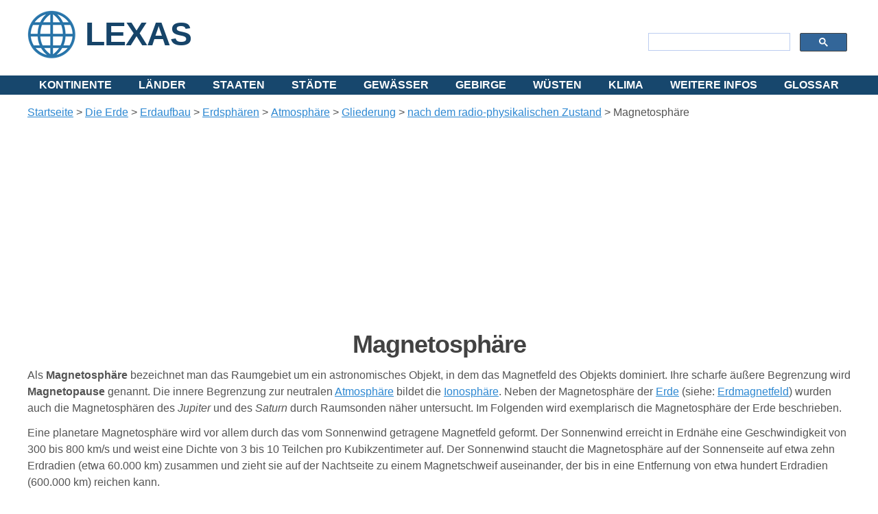

--- FILE ---
content_type: text/html; charset=utf-8
request_url: https://ww2.lexas.de/erde/atmosphaere/magnetosphaere.aspx
body_size: 23359
content:

<!DOCTYPE html>
<html lang="de" dir="ltr">
<head>

<!-- Google tag (gtag.js) -->
<script async src="https://www.googletagmanager.com/gtag/js?id=G-60HZG2FVZ8"></script>
<script>
  window.dataLayer = window.dataLayer || [];
  function gtag(){dataLayer.push(arguments);}
  gtag('js', new Date());

  gtag('config', 'G-60HZG2FVZ8');
</script>

    <!-- Created by Artisteer v4.3.0.60745 -->
    <meta charset="utf-8" /><title>
	
   Die Magnetosphäre
</title><meta name="viewport" content="initial-scale = 1.0, maximum-scale = 1.0, user-scalable = no, width = device-width" /><link rel="icon" href="https://www.lexas.de/favicon.ico" type="image/x-icon" /><link rel="apple-touch-icon" href="https://www.lexas.de/lexas.png" /><link rel="apple-touch-icon-precomposed" href="https://www.lexas.de/lexas.png" /><link rel="stylesheet" href="https://www.fonto.xyz/_lightbox2/css/lightbox.css" />

<!-- Mirando Ad -->
<script type="text/javascript" src="//get.mirando.de/mirando.js#a=17628451&as=1&at=100" async></script>

<!-- Adsense -->
<script async src="https://pagead2.googlesyndication.com/pagead/js/adsbygoogle.js?client=ca-pub-9476961814425809"
     crossorigin="anonymous"></script>
     
<!-- MSO -->
<script defer src="https://cdns.symplr.de/lexas.de/lexas.js"></script>

    <!--[if lt IE 9]><script src="https://html5shiv.googlecode.com/svn/trunk/html5.js"></script><![endif]-->
    <link rel="stylesheet" href="/_ss/style.css" media="screen">
    <!--[if lte IE 7]><link rel="stylesheet" href="/_ss/style.ie7.css" media="screen" /><![endif]-->
    <link rel="stylesheet" href="/_ss/style.responsive.css" media="all">
<link rel="stylesheet" type="text/css" href="http://fonts.googleapis.com/css?family=Battambang|PT+Sans&amp;subset=latin" />

    <script src="/_ss/jquery.js"></script>
    <script src="/_ss/script.js"></script>
    <script src="/_ss/script.responsive.js"></script>
    
	<meta content="Die Magnetosphäre" name="description" />
<meta content="Magnetopause, Magnetosphäre" name="keywords" />

	<style>.art-content .art-postcontent-0 .layout-item-0 { padding-right: 10px;  }
.art-content .art-postcontent-0 .layout-item-1 { color: #454545; background: #EFF2F5;  }
.ie7 .art-post .art-layout-cell {border:none !important; padding:0 !important; }
.ie6 .art-post .art-layout-cell {border:none !important; padding:0 !important; }

.auto-style2 {
	text-align: center;
}

	.auto-style55 {
		text-align: left;
	}
	.auto-style54 {
		font-size: medium;
	}
	
.auto-style13 {
	font-size: medium;
}
.auto-style14 {
	font-weight: bold;
	font-size: medium;
}
	
	.auto-style56 {
		font-weight: normal;
	}
	
	.auto-style57 {
	line-height: 150%;
}
.auto-style58 {
	line-height: 150%;
	font-size: medium;
}
.auto-style59 {
	line-height: 150%;
	text-align: center;
}
.auto-style60 {
	font-size: x-large;
}
	
	</style>
</head>
<body>
    <form method="post" action="./magnetosphaere.aspx" id="ctl01" style="height: 100%">
<div class="aspNetHidden">
<input type="hidden" name="__VIEWSTATE" id="__VIEWSTATE" value="/wEPDwUJNjY1NDUzNjA1ZGQVJeX/6Fq6kvCZhy4U50+81B3lkyma5JziuAtdkXXU0A==" />
</div>

<div class="aspNetHidden">

	<input type="hidden" name="__VIEWSTATEGENERATOR" id="__VIEWSTATEGENERATOR" value="DC7413C5" />
</div>

    
<div id="art-main">
    <div id="art-hmenu-bg" class="art-bar art-nav">
    </div>
<header class="art-header">
	



    <div class="art-shapes">
</div>
<h1 class="art-slogan"><a href="../index.aspx">LEXAS</a></h1>
<div class="art-textblock art-object40333085">
	<div class="art-search">
		<script>
  (function() {
    var cx = 'partner-pub-9476961814425809:5314660673';
    var gcse = document.createElement('script');
    gcse.type = 'text/javascript';
    gcse.async = true;
    gcse.src = 'https://cse.google.com/cse.js?cx=' + cx;
    var s = document.getElementsByTagName('script')[0];
    s.parentNode.insertBefore(gcse, s);
  })();
</script>
<gcse:searchbox-only></gcse:searchbox-only>&nbsp; </div>
</div>



                    


	

<nav class="art-nav">
    <div class="art-nav-inner">
    <ul class="art-hmenu">
<li>
<a href='/kontinente/index.aspx'>Kontinente</a>
<ul>
<li>
<a href="/kontinente/afrika.aspx">Afrika</a>
<ul>
<li>
<a href='/afrika/nordafrika.aspx'>Nordafrika</a>
</li>
<li>
<a href='/afrika/sahelzone.aspx'>Sahelzone</a>
</li>
<li>
<a href='/afrika/westafrika.aspx'>Westafrika</a>
</li>
<li>
<a href='/afrika/ostafrika.aspx'>Ostafrika</a>
</li>
<li>
<a href='/afrika/zentralafrika.aspx'>Zentralafrika</a>
</li>
<li>
<a href='/afrika/suedliches_afrika.aspx'>Südliches Afrika</a>
</li>
</ul>
</li>
<li>
<a href="/kontinente/asien.aspx">Asien</a>
<ul>
<li>
<a href='/kontinente/naher_osten.aspx'>Naher Osten</a>
</li>
<li>
<a href='/kontinente/suedostasien.aspx'>Südostasien</a>
</li>
<li>
<a href='/asien/ostasien.aspx'>Ostasien</a>
</li>
<li>
<a href='/asien/suedasien.aspx'>Südasien</a>
</li>
</ul>
</li>
<li>
<a href="/kontinente/europa.aspx">Europa</a>
<ul>
<li>
<a href='/europa/balkan.aspx'>Balkan</a></li>
	<li>
	<a href='/europa/baltikum.aspx'>Baltikum</a></li>
	<li>
	<a href='/europa/britische_inseln/index.aspx'>
	Britische Inseln</a></li>
	<li>
	<a href='/europa/iberische_halbinsel/index.aspx'>
	Iberische Halbinsel</a></li>
	<li>
	<a href='/europa/kimbrische_halbinsel.aspx'>Kimbrische 
	Halbinsel</a></li>
	<li>
	<a href='/europa/skandinavien.aspx'>Skandinavien</a>
</li>
</ul>
</li>
<li>
<a href="/kontinente/nordamerika.aspx">Nordamerika</a>
<ul>
<li>
<a href='/kontinente/mittelamerika.aspx'>Mittelamerika</a>
</li>
	<li>
	<a href='/kontinente/zentralamerika.aspx'>Zentralamerika</a>
</li>
	<li><a href='/kontinente/karibik.aspx'>Karibik</a>
	</li>
</ul>
</li>
<li>
<a href='/kontinente/suedamerika.aspx'>Südamerika</a>
</li>
<li>
<a href="/kontinente/ozeanien.aspx">Ozeanien</a>
<ul>
<li>
<a href='/kontinente/australien.aspx'>Australien</a>
</li>
<li>
<a href='/ozeanien/neuseeland/index.aspx'>Neuseeland</a>
</li>
</ul>
</li>
	<li><a href='/kontinente/antarktika.aspx'>Antarktika</a></li>
	<li><a href='/kontinente/landengen/index.aspx'><em>Landengen</em></a></li>
</ul>
</li>
<li>
<a href='/laender.aspx'>Länder</a>
<ul>
<li>
<a href='/laender.aspx'>Länder von A - Z</a>
</li>
<li>
<a href='/kontinente.aspx'>Länder nach Kontinenten</a>
<ul>
<li>
<a href='/afrika/index.aspx'>Afrika</a>
</li>
	<li>
	<a href='/asien/index.aspx'>Asien</a></li>
	<li>
	<a href='/europa/index.aspx'>Europa</a></li>
	<li>
	<a href='/nordamerika/index.aspx'>Nordamerika</a></li>
<li>
<a href='/suedamerika/index.aspx'>Südamerika</a></li>
	<li>
	<a href='/ozeanien/index.aspx'>Ozeanien</a>
</li>
</ul>
</li>
	<li><a href='/zeitzonen/laender.aspx'>Länder nach 
	Zeitzonen</a></li>
</ul>
</li>
<li>
<a href="/staaten.aspx">Staaten</a>
<ul>
<li>
<a href='/staaten.aspx'>Alle Staaten von A -Z</a>
</li>
<li>
<a href='/klima/staaten_nach_klimazonen.aspx'>Staaten nach Klimazonen</a>
</li>
</ul>
</li>
<li>
<a href='/staedte/index.aspx'>Städte</a>
<ul>
<li>
<a href='/staedte/systematik-der-stadte.aspx'>Systematik der Städte</a>
</li>
<li>
<a href='/staedte/agglomerationen.aspx'>Agglomerationen</a>
</li>
<li>
<a href='/staedte/global-cities.aspx'>Global Cities</a>
</li>
<li>
<a href="/stadte/hauptstadte.aspx">Hauptstädte</a>
</li>
<li>
<a href="/stadte/megastadte.aspx">Megastädte</a>
</li>
<li>
<a href="/stadte/metropolen.aspx">Metropolen</a>
</li>
<li>
<a href="/stadte/metropolregionen.aspx">Metropolregionen</a>
</li>
<li>
<a href="/stadte/millionenstadte.aspx">Millionenstädte</a>
</li>
<li>
<a href="/stadte/primatstadte.aspx">Primatstädte</a>
</li>
<li>
<a href="/stadte/weltstadte.aspx">Weltstädte</a>
</li>
</ul>
</li>
<li>
<a href='/gewaesser/index.aspx'>Gewässer</a>
<ul>
<li>
<a href='/ozeane/index.aspx'>Ozeane</a>
<ul>
<li>
<a href='/ozeane/arktik/index.aspx'>Arktik</a>
</li>
<li>
<a href='/ozeane/atlantik/index.aspx'>Atlantik</a>
<ul>
<li>
<a href='/ozeane/atlantik/nordsee/index.aspx'>Nordsee</a>
</li>
<li>
<a href='/ozeane/atlantik/ostsee/index.aspx'>Ostsee</a>
</li>
<li>
<a href='/ozeane/atlantik/mittelmeer/index.aspx'>Mittelmeer</a>
</li>
	<li>
	<a href='/gewasser/atlantik/schwarzes_meer/index.aspx'>Schwarzes Meer</a>
	</li>
	<li>
	<a href='/ozeane/atlantik/schwarzes-meer/asowsches_meer.aspx'>Asowsche Meer</a>
	</li>
<li>
<a href='/ozeane/atlantik/karibisches_meer.aspx'>Karibisches Meer</a>
</li>
</ul>
</li>
<li>
<a href='/ozeane/indik/index.aspx'>Indik</a>
<ul>
<li>
<a href='/ozeane/indik/rotes-meer.aspx'>Rotes Meer</a>
</li>
</ul>
</li>
<li>
<a href='/ozeane/pazifik/index.aspx'>Pazifik</a>
</li>
<li>
<a href='/ozeane/antarktik/index.aspx'>Antarktik</a>
</li>
<li>
<a href='/ozeane/nebenmeere.aspx'>Nebenmeere</a>
</li>
</ul>
</li>
<li>
<a href='/fluesse/index.aspx'>Flüsse</a>
</li>
<li>
<a href='/seen/index.aspx'>Seen</a>
</li>
</ul>
</li>
<li>
<a href='/gebirge/index.aspx'>Gebirge</a>
</li>
<li>
<a href='/wuesten/index.aspx'>Wüsten</a>
<ul>
<li>
<a href='/wuesten/arabische_wueste/index.aspx'>Arabische 
Wüste</a></li>
	<li>
	<a href='/wuesten/aralkum/index.aspx'>Aralkum</a></li>
	<li>
	<a href='/wuesten/atacama/index.aspx'>Atacama</a></li>
	<li>
	<a href='/wuesten/gobi/index.aspx'>Gobi</a>
</li>
<li>
<a href='/wuesten/judaeische_wueste/index.aspx'>Judäische 
Wüste</a>
</li>
<li>
<a href='/wuesten/kalahari/index.aspx'>Kalahari</a>
</li>
<li>
<a href='/wuesten/karakum/index.aspx'>Karakum</a>
</li>
	<li>
	<a href='/wuesten/kysylkum/index.aspx'>Kysylkum</a></li>
	<li>
	<a href='/wuesten/libysche_wueste/index.aspx'>Libysche 
	Wüste</a></li>
	<li>
	<a href='/wuesten/lop_nor/index.aspx'>Lop Nor</a></li>
	<li>
	<a href='/wuesten/mojave-wueste/index.aspx'>
	Mojave-Wüste</a></li>
	<li>
	<a href='/wuesten/namib/index.aspx'>Namib</a></li>
	<li>
	<a href='/wuesten/nefud/index.aspx'>Nefud</a></li>
	<li>
	<a href='/wuesten/negev/index.aspx'>Negev</a></li>
	<li>
	<a href='/wuesten/nubische_wueste/index.aspx'>Nubische 
	Wüste</a></li>
	<li>
	<a href='/wuesten/rub_al-chali/index.aspx/index.aspx'>
	Rub al-Chali</a></li>
	<li>
	<a href='/wuesten/sahara/index.aspx'>Sahara</a></li>
	<li>
	<a href='/wuesten/sonora/index.aspx'>Sonora</a></li>
	<li>
	<a href='/wuesten/syrische_wueste/index.aspx'>Syrische 
	Wüste</a></li>
<li>
<a href='/wuesten/taklamakan/index.aspx'>Taklamakan</a>
</li>
<li>
<a href='/wuesten/thar/index.aspx'>Thar</a>
</li>
</ul>
</li>
<li>
<a href='/klima/index.aspx'>Klima</a>
<ul>
<li>
<a href='/klima/klimaelemente/index.aspx'>Klimaelemente</a></li>
	<li>
	<a href='/klima/klimaklassifikationen/index.aspx'>
	Klimaklassifikationen</a></li>
	<li>
	<a href='/klima/klimate/index.aspx'>Klimate</a></li>
	<li>
	<a href='/klima/klimazonen/index.aspx'>Klimazonen</a>
</li>
	<li>
<a href='/klima/staaten_nach_klimazonen.aspx'>Staaten nach Klimazonen</a></li>
<li>
<a href='/wetter/index.aspx'>Wetter</a>
</li>
</ul>
</li>
<li>
<a href="/weitere-infos.aspx">Weitere Infos</a>
<ul>
<li>
<a href='/erde/index.aspx'>Die Erde</a>
<ul>
<li>
<a href='/erde/atmosphaere/index.aspx'>Atmosphäre</a></li>
	<li>
	<a href='/erde/erdaufbau/index.aspx'>Erdaufbau</a></li>
	<li>
	<a href='/erde/hemisphaeren/index.aspx'>Hemisphären</a></li>
	<li>
	<a href='/erde/koordinatensystem/index.aspx'>
	Koordinatensystem</a></li>
	<li>
	<a href='/erde/naturgewalten/index.aspx'>Naturgewalten</a></li>
	<li>
	<a href='/erde/plattentektonik/index.aspx'>
	Plattentektonik</a></li>
	<li>
	<a href='/erde/polargebiete/index.aspx'>Polargebiete</a></li>
</ul>
</li>
<li>
<a href='/geomorphologie/index.aspx'>Geomorphologie</a>
</li>
<li>
<a href='/biogeographie/index.aspx'>Biogeographie</a>
</li>
<li>
<a href='/regionen/index.aspx'>Regionen</a>
<ul>
<li>
<a href='/regionen/europaregion.aspx'>Europaregionen</a></li>
	<li>
	<a href='/regionen/un.aspx'>UN-Regionen</a></li>
	</ul>
</li>
<li>
<a href='/inselwelten/index.aspx'>Inselwelten</a>
<ul>
	<li><a href='/inselwelten/inselgruppen.aspx'>
	Inselgruppen</a></li>
	<li><a href='/inselwelten/inselstaaten.aspx'>
	Inselstaaten</a></li>
</ul>
</li>
<li>
<a href='/kuesten/index.aspx'>Küsten</a>
</li>
<li>
<a href='/zeitzonen/index.aspx'>Zeitzonen</a>
</li>
</ul>
</li>
<li>
<a href='/glossar/index.aspx'>Glossar</a>
</li>
</ul> 
        </div>
    </nav>

</header>
<div class="art-sheet clearfix">
            <div class="art-layout-wrapper">
                <div class="art-content-layout">
                    <div class="art-content-layout-row">
                        <div class="art-layout-cell art-content">
	

	<div id="SheetContentPlaceHolder_Post0">
	

<article class="art-post art-article">
                                
                                <div class="art-postcontent  clearfix"><div class="art-postcontent-0"><div class="art-content-layout"><div class="art-content-layout-row"><div class="art-layout-cell" style="width: 100%" ><p class="auto-style55"><span id="SheetContentPlaceHolder_ctl00_ctl00_SiteMapPath2" class="auto-style54"><a href="#SheetContentPlaceHolder_ctl00_ctl00_SiteMapPath2_SkipLink"><img alt="Skip Navigation Links" src="/WebResource.axd?d=QxJpANKM3kiyiuRDv0tvIUtYiJNqvBIn2mDsmPfGITQpUWj4rasAoo-70yexDvSB-Se0cpRa3A-cMtQeaoFkvkBHGwB7xAe4bv74oQS2q2s1&amp;t=638369114203105627" width="0" height="0" style="border-width:0px;" /></a><span><a title="Startseite" href="/index.aspx">Startseite</a></span><span> &gt; </span><span><a title="Die Erde" href="/erde/index.aspx">Die Erde</a></span><span> &gt; </span><span><a title="Erdaufbau" href="/erde/erdaufbau/index.aspx">Erdaufbau</a></span><span> &gt; </span><span><a title="Erdsphäre" href="/erde/erdaufbau/erdsphaeren.aspx">Erdsph&#228;ren</a></span><span> &gt; </span><span><a title="Atmosphäre" href="/erde/atmosphaere/index.aspx">Atmosph&#228;re</a></span><span> &gt; </span><span><a title="Gliederung" href="/erde/atmosphaere/gliederung/index.aspx">Gliederung</a></span><span> &gt; </span><span><a title="nach dem radio-physikalischen Zustand" href="/erde/atmosphaere/gliederung/physik.aspx">nach dem radio-physikalischen Zustand</a></span><span> &gt; </span><span>Magnetosph&#228;re</span><a id="SheetContentPlaceHolder_ctl00_ctl00_SiteMapPath2_SkipLink"></a></span>
		</p><p style="text-align: center;"><span lang="de"><!DOCTYPE html PUBLIC "-//W3C//DTD XHTML 1.0 Transitional//EN" "http://www.w3.org/TR/xhtml1/DTD/xhtml1-transitional.dtd">

<html dir="ltr" xmlns="http://www.w3.org/1999/xhtml">

<head><meta content="text/html; charset=utf-8" http-equiv="Content-Type" /><title>
	Responsive Ad
</title>
<style type="text/css">
.auto-style1 {
	text-align: center;
}
</style>
</head>

<body style="margin: 0">

<form method="post" action="../../_adserver/rs1.aspx" id="form1">
<div class="aspNetHidden">
<input type="hidden" name="__VIEWSTATE" id="__VIEWSTATE" value="/wEPDwUKLTQxNzI1ODQ2NmRkJ6A7tZA8M8loZsQSksGQ8xghpRw4qdXjDSUiYkEpXdQ=" />
</div>

<div class="aspNetHidden">

	<input type="hidden" name="__VIEWSTATEGENERATOR" id="__VIEWSTATEGENERATOR" value="DA2DEB0F" />
</div>
	<div class="auto-style1">

<script async src="//pagead2.googlesyndication.com/pagead/js/adsbygoogle.js"></script>
<!-- Lexas.DE Responsive -->
<ins class="adsbygoogle"
     style="display:block"
     data-ad-client="ca-pub-9476961814425809"
     data-ad-slot="1047628777"
     data-ad-format="auto"
     data-full-width-responsive="true"></ins>
<script>
(adsbygoogle = window.adsbygoogle || []).push({});
</script>

</div>
</form>

</body>

</html>
</span></p><h1 style="text-align: center;"><span class="auto-style56" lang="de"><strong>Magnetosphäre</strong></span></h1><p style="text-align: left;" class="auto-style57"><span class="auto-style54">Als </span><span class="auto-style14">Magnetosphäre</span> <span class="auto-style54">bezeichnet man das Raumgebiet um ein astronomisches Objekt, in dem das Magnetfeld des Objekts dominiert. Ihre scharfe äußere Begrenzung wird </span><strong><span class="auto-style54">Magnetopause</span></strong> <span class="auto-style54">genannt. Die innere Begrenzung zur neutralen </span><a href="index.aspx" title="Erdatmosphäre"><span class="auto-style54">Atmosphäre</span></a> <span class="auto-style54">bildet die </span><a href="ionosphaere.aspx" title="Ionosphäre"><span class="auto-style54">Ionosphäre</span></a><span class="auto-style54">. Neben der Magnetosphäre der </span><a href="../index.aspx" title="Erde"><span class="auto-style54">Erde</span></a><span class="auto-style54"> (siehe: </span><a href="../erdaufbau/erdmagnetfeld.aspx" title="Erdmagnetfeld"><span class="auto-style54">Erdmagnetfeld</span></a><span class="auto-style54">) wurden auch die Magnetosphären des </span><em><span class="auto-style54">Jupiter</span></em><span class="auto-style54"> und des </span><em><span class="auto-style54">Saturn</span></em> <span class="auto-style54">durch Raumsonden näher untersucht. Im Folgenden wird exemplarisch die Magnetosphäre der Erde beschrieben.<span lang="de"> </span></span></p><p class="auto-style58" style="text-align: left;">Eine planetare Magnetosphäre wird vor allem durch das vom Sonnenwind getragene Magnetfeld geformt. Der Sonnenwind erreicht in Erdnähe eine Geschwindigkeit von 300 bis 800&nbsp;km/s und weist eine Dichte von 3 bis 10 Teilchen pro Kubikzentimeter auf. Der Sonnenwind staucht die Magnetosphäre auf der Sonnenseite auf etwa zehn Erdradien (etwa 60.000&nbsp;km) zusammen und zieht sie auf der Nachtseite zu einem Magnetschweif auseinander, der bis in eine Entfernung von etwa hundert Erdradien (600.000&nbsp;km) reichen kann. </p><p class="auto-style57" style="text-align: left;"><span class="auto-style54">Die Form der Magnetopause </span><span class="auto-style54">ist </span><span class="auto-style54">nicht </span><span class="auto-style54">statisch, </span><span class="auto-style54">sondern </span><span class="auto-style54">ändert </span><span class="auto-style54">sich </span><span class="auto-style54">zeitlich </span><span class="auto-style54">sehr stark – </span><span class="auto-style54">während der </span><span class="auto-style54">Schweif </span><span class="auto-style54">durch die </span><span class="auto-style54">wechselnde </span><span class="auto-style54">Magnetfeldrichtung des </span><span class="auto-style54">Sonnenwinds </span><span class="auto-style54">regelrecht </span><span class="auto-style54">im </span><span class="auto-style54">Sonnenwind „</span><span class="auto-style54">flattert“, </span><span class="auto-style54">ist die </span><span class="auto-style54">Ausdehnung auf der </span><span class="auto-style54">Tagseite </span><span class="auto-style54">vom </span><span class="auto-style54">Impuls des </span><span class="auto-style54">Sonnenwinds </span><span class="auto-style54">abhängig. </span></p><p class="auto-style59"><span class="auto-style60" lang="de"><a href="https://de.wikipedia.org/wiki/Magnetosphäre#/media/File:Animati3.gif" target="_blank"><strong>Simulation</strong></a></span></p><p class="auto-style59"><span class="auto-style54">In der Simulation<span lang="de"> </span>treffen die </span><span class="auto-style54">Magnetfeldlinien von links auf das </span><span class="auto-style54">Erdmagnetfeld. In der </span><span class="auto-style54">dargestellten </span><span class="auto-style54">Polarität </span><span class="auto-style54">kommt </span><span class="auto-style54">es </span><span class="auto-style54">zu </span><span class="auto-style54">Rekonnexionen, die die Erdmagnetfeldlinien von links in den </span><span class="auto-style54">Schweifbereich </span><span class="auto-style54">nach </span><span class="auto-style54">rechts </span><span class="auto-style54">abwandern </span><span class="auto-style54">lassen.</span></p><p class="auto-style59">&nbsp;</p></div></div></div><div class="art-content-layout"><div class="art-content-layout-row"><div class="art-layout-cell" style="width: 100%" ><hr><p style="text-align: left;"><span class="auto-style13" style="font-weight: bold;">Quellen</span></p><ul><li class="auto-style13" style="text-align: left;">Seite „Magnetosphäre“. In: Wikipedia, Die freie Enzyklopädie. Bearbeitungsstand: 25. Oktober 2016, 01:07 UTC. URL: <a class="external free" href="https://de.wikipedia.org/w/index.php?title=Magnetosph%C3%A4re&amp;oldid=159057195">https://de.wikipedia.org/w/index.php?title=Magnetosph%C3%A4re&amp;oldid=159057195</a> (Abgerufen: 13. Februar 2017, 14:39 UTC) </li></ul><p style="text-align: left;"><span lang="de"><span class="auto-style14">Bildernachweis</span></span></p><ul><li class="auto-style13" style="text-align: left;">By Magnetosphere_Levels.jpg: Dennis Gallagherderivative work: Frédéric MICHEL (Magnetosphere_Levels.jpg) [Public domain], <a href="https://commons.wikimedia.org/wiki/File:Magnetosphere_Levels.svg" target="_blank">via Wikimedia Commons</a> </li></ul><p style="text-align: left;"><span lang="de"><span class="auto-style14">Siehe auch</span></span></p><ul><li class="auto-style13" style="text-align: left;"><a href="../erdaufbau/erdmagnetfeld.aspx" title="Erdmagnetfeld">Erdmagnetfeld</a></li></ul><p style="text-align: left;"><span lang="de"><span class="auto-style14">Weblinks</span></span></p><ul><li class="auto-style13" style="text-align: left;"></li></ul></hr></div></div></div></div></div>


</article>

</div>


	
</div>
                    </div>
                </div>
            </div>
    </div>
<footer class="art-footer">
	


  <style type="text/css">
.auto-style1 {
	border-width: 0px;
}
</style>


  <div class="art-footer-inner">
<div class="art-content-layout layout-item-0">
    <div class="art-content-layout-row">
    <div class="art-layout-cell layout-item-1" style="width: 22%">
        <h1 style="text-align: center;">
        <span style="font-size: 14px; line-height: 17px; "><a href="https://thehungersite.greatergood.com/clickToGive/ths/home?link=THS_linktous_120" target="_blank">
                                                                                                                                						<img alt="The Hunger Site" class="auto-style4" src="https://www.lexas.de/_images/hunger_site.jpg" height="60" width="120"></a></span></h1>
    </div><div class="art-layout-cell layout-item-2" style="width: 53%">
        <h1 style="text-align: center;"><span style="font-size: 14px;">
		<a href='/impressum.aspx'>Kontakt/Impressum</a> | 
         		<a href='/copyrightvermerk.aspx'>Copyrightvermerk</a> | 
         		<a href='/datenschutz.aspx'>Datenschutz</a> | 
         		<a href='/disclaimer.aspx'>Disclaimer</a> | 
         		<a href='/inhalt.aspx'>Sitemap</a><br>
         Copyright © 2000 - 2023 ---. All Rights Reserved</span></h1>
    </div><div class="art-layout-cell layout-item-1" style="width: 25%">
        <p style="text-align: center;">
        <span style="font-size: 14px; line-height: 17px; "> 
			<span style="font-size: 14px; line-height: 17px; ">
			<a href="https://therainforestsite.greatergood.com/clickToGive/trs/home?link=TRS_linktous_120" target="_blank">
			<img alt="Visum Antrag / ESTA" class="auto-style1" height="60" src="https://www.lexas.de/_images/rainforest_site.jpg" width="120"></a></span></span></p>
    </div>
    </div>
</div>

  </div>

</footer>

</div>

<script src="https://www.fonto.xyz/_lightbox2/js/jquery-1.11.0.min.js"></script>
<script src="https://www.fonto.xyz/_lightbox2/js/lightbox.js"></script>


    </form>
</body>
</html>


--- FILE ---
content_type: text/html; charset=utf-8
request_url: https://www.google.com/recaptcha/api2/aframe
body_size: 92
content:
<!DOCTYPE HTML><html><head><meta http-equiv="content-type" content="text/html; charset=UTF-8"></head><body><script nonce="AX4z4A_8VrWIYjtgJ9nr6w">/** Anti-fraud and anti-abuse applications only. See google.com/recaptcha */ try{var clients={'sodar':'https://pagead2.googlesyndication.com/pagead/sodar?'};window.addEventListener("message",function(a){try{if(a.source===window.parent){var b=JSON.parse(a.data);var c=clients[b['id']];if(c){var d=document.createElement('img');d.src=c+b['params']+'&rc='+(localStorage.getItem("rc::a")?sessionStorage.getItem("rc::b"):"");window.document.body.appendChild(d);sessionStorage.setItem("rc::e",parseInt(sessionStorage.getItem("rc::e")||0)+1);localStorage.setItem("rc::h",'1761994709788');}}}catch(b){}});window.parent.postMessage("_grecaptcha_ready", "*");}catch(b){}</script></body></html>